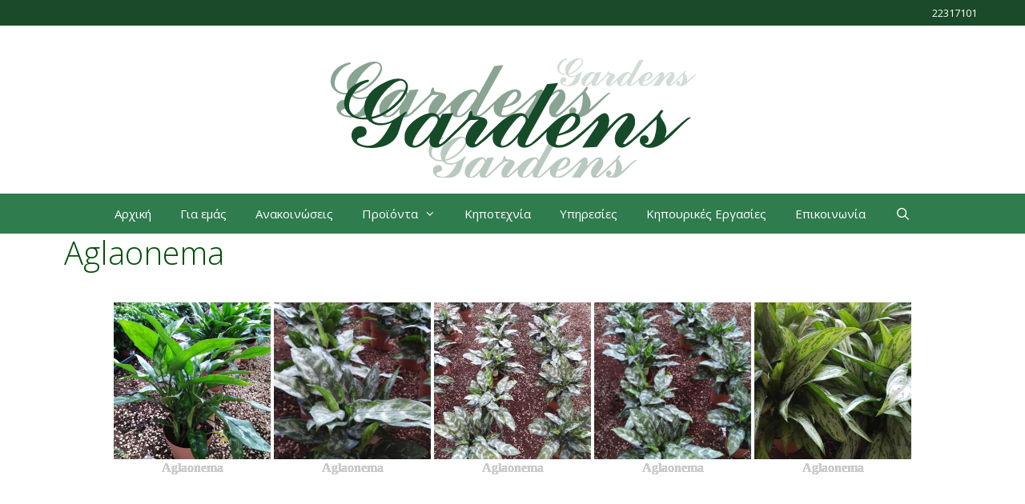

--- FILE ---
content_type: text/html; charset=UTF-8
request_url: https://gardensetc.eu/bwg_gallery/aglaonema-3/
body_size: 16413
content:
<!DOCTYPE html>
<html lang="en-US">
<head>
	<meta charset="UTF-8">
	<meta name='robots' content='index, follow, max-image-preview:large, max-snippet:-1, max-video-preview:-1' />
	<style>img:is([sizes="auto" i], [sizes^="auto," i]) { contain-intrinsic-size: 3000px 1500px }</style>
	<meta name="viewport" content="width=device-width, initial-scale=1">
	<!-- This site is optimized with the Yoast SEO plugin v26.8 - https://yoast.com/product/yoast-seo-wordpress/ -->
	<title>Aglaonema - Gardens</title>
	<link rel="canonical" href="https://gardensetc.eu/bwg_gallery/aglaonema-3/" />
	<meta property="og:locale" content="en_US" />
	<meta property="og:type" content="article" />
	<meta property="og:title" content="Aglaonema - Gardens" />
	<meta property="og:url" content="https://gardensetc.eu/bwg_gallery/aglaonema-3/" />
	<meta property="og:site_name" content="Gardens" />
	<meta name="twitter:card" content="summary_large_image" />
	<script type="application/ld+json" class="yoast-schema-graph">{"@context":"https://schema.org","@graph":[{"@type":"WebPage","@id":"https://gardensetc.eu/bwg_gallery/aglaonema-3/","url":"https://gardensetc.eu/bwg_gallery/aglaonema-3/","name":"Aglaonema - Gardens","isPartOf":{"@id":"https://gardensetc.eu/#website"},"datePublished":"2018-05-21T13:51:42+00:00","breadcrumb":{"@id":"https://gardensetc.eu/bwg_gallery/aglaonema-3/#breadcrumb"},"inLanguage":"en-US","potentialAction":[{"@type":"ReadAction","target":["https://gardensetc.eu/bwg_gallery/aglaonema-3/"]}]},{"@type":"BreadcrumbList","@id":"https://gardensetc.eu/bwg_gallery/aglaonema-3/#breadcrumb","itemListElement":[{"@type":"ListItem","position":1,"name":"Home","item":"https://gardensetc.eu/"},{"@type":"ListItem","position":2,"name":"Aglaonema"}]},{"@type":"WebSite","@id":"https://gardensetc.eu/#website","url":"https://gardensetc.eu/","name":"Gardens","description":"Manglis Garden Center","publisher":{"@id":"https://gardensetc.eu/#organization"},"potentialAction":[{"@type":"SearchAction","target":{"@type":"EntryPoint","urlTemplate":"https://gardensetc.eu/?s={search_term_string}"},"query-input":{"@type":"PropertyValueSpecification","valueRequired":true,"valueName":"search_term_string"}}],"inLanguage":"en-US"},{"@type":"Organization","@id":"https://gardensetc.eu/#organization","name":"Gardens","url":"https://gardensetc.eu/","logo":{"@type":"ImageObject","inLanguage":"en-US","@id":"https://gardensetc.eu/#/schema/logo/image/","url":"https://gardensetc.eu/wp-content/uploads/2018/03/cropped-manglis-gardens-logo.png","contentUrl":"https://gardensetc.eu/wp-content/uploads/2018/03/cropped-manglis-gardens-logo.png","width":457,"height":150,"caption":"Gardens"},"image":{"@id":"https://gardensetc.eu/#/schema/logo/image/"}}]}</script>
	<!-- / Yoast SEO plugin. -->


<link href='https://fonts.gstatic.com' crossorigin rel='preconnect' />
<link href='https://fonts.googleapis.com' crossorigin rel='preconnect' />
<link rel="alternate" type="application/rss+xml" title="Gardens &raquo; Feed" href="https://gardensetc.eu/feed/" />
<link rel="alternate" type="application/rss+xml" title="Gardens &raquo; Comments Feed" href="https://gardensetc.eu/comments/feed/" />
<script>
window._wpemojiSettings = {"baseUrl":"https:\/\/s.w.org\/images\/core\/emoji\/15.0.3\/72x72\/","ext":".png","svgUrl":"https:\/\/s.w.org\/images\/core\/emoji\/15.0.3\/svg\/","svgExt":".svg","source":{"concatemoji":"https:\/\/gardensetc.eu\/wp-includes\/js\/wp-emoji-release.min.js?ver=6.7.4"}};
/*! This file is auto-generated */
!function(i,n){var o,s,e;function c(e){try{var t={supportTests:e,timestamp:(new Date).valueOf()};sessionStorage.setItem(o,JSON.stringify(t))}catch(e){}}function p(e,t,n){e.clearRect(0,0,e.canvas.width,e.canvas.height),e.fillText(t,0,0);var t=new Uint32Array(e.getImageData(0,0,e.canvas.width,e.canvas.height).data),r=(e.clearRect(0,0,e.canvas.width,e.canvas.height),e.fillText(n,0,0),new Uint32Array(e.getImageData(0,0,e.canvas.width,e.canvas.height).data));return t.every(function(e,t){return e===r[t]})}function u(e,t,n){switch(t){case"flag":return n(e,"\ud83c\udff3\ufe0f\u200d\u26a7\ufe0f","\ud83c\udff3\ufe0f\u200b\u26a7\ufe0f")?!1:!n(e,"\ud83c\uddfa\ud83c\uddf3","\ud83c\uddfa\u200b\ud83c\uddf3")&&!n(e,"\ud83c\udff4\udb40\udc67\udb40\udc62\udb40\udc65\udb40\udc6e\udb40\udc67\udb40\udc7f","\ud83c\udff4\u200b\udb40\udc67\u200b\udb40\udc62\u200b\udb40\udc65\u200b\udb40\udc6e\u200b\udb40\udc67\u200b\udb40\udc7f");case"emoji":return!n(e,"\ud83d\udc26\u200d\u2b1b","\ud83d\udc26\u200b\u2b1b")}return!1}function f(e,t,n){var r="undefined"!=typeof WorkerGlobalScope&&self instanceof WorkerGlobalScope?new OffscreenCanvas(300,150):i.createElement("canvas"),a=r.getContext("2d",{willReadFrequently:!0}),o=(a.textBaseline="top",a.font="600 32px Arial",{});return e.forEach(function(e){o[e]=t(a,e,n)}),o}function t(e){var t=i.createElement("script");t.src=e,t.defer=!0,i.head.appendChild(t)}"undefined"!=typeof Promise&&(o="wpEmojiSettingsSupports",s=["flag","emoji"],n.supports={everything:!0,everythingExceptFlag:!0},e=new Promise(function(e){i.addEventListener("DOMContentLoaded",e,{once:!0})}),new Promise(function(t){var n=function(){try{var e=JSON.parse(sessionStorage.getItem(o));if("object"==typeof e&&"number"==typeof e.timestamp&&(new Date).valueOf()<e.timestamp+604800&&"object"==typeof e.supportTests)return e.supportTests}catch(e){}return null}();if(!n){if("undefined"!=typeof Worker&&"undefined"!=typeof OffscreenCanvas&&"undefined"!=typeof URL&&URL.createObjectURL&&"undefined"!=typeof Blob)try{var e="postMessage("+f.toString()+"("+[JSON.stringify(s),u.toString(),p.toString()].join(",")+"));",r=new Blob([e],{type:"text/javascript"}),a=new Worker(URL.createObjectURL(r),{name:"wpTestEmojiSupports"});return void(a.onmessage=function(e){c(n=e.data),a.terminate(),t(n)})}catch(e){}c(n=f(s,u,p))}t(n)}).then(function(e){for(var t in e)n.supports[t]=e[t],n.supports.everything=n.supports.everything&&n.supports[t],"flag"!==t&&(n.supports.everythingExceptFlag=n.supports.everythingExceptFlag&&n.supports[t]);n.supports.everythingExceptFlag=n.supports.everythingExceptFlag&&!n.supports.flag,n.DOMReady=!1,n.readyCallback=function(){n.DOMReady=!0}}).then(function(){return e}).then(function(){var e;n.supports.everything||(n.readyCallback(),(e=n.source||{}).concatemoji?t(e.concatemoji):e.wpemoji&&e.twemoji&&(t(e.twemoji),t(e.wpemoji)))}))}((window,document),window._wpemojiSettings);
</script>
<link rel='stylesheet' id='twb-open-sans-css' href='https://fonts.googleapis.com/css?family=Open+Sans%3A300%2C400%2C500%2C600%2C700%2C800&#038;display=swap&#038;ver=6.7.4' media='all' />
<link rel='stylesheet' id='twbbwg-global-css' href='https://gardensetc.eu/wp-content/plugins/photo-gallery/booster/assets/css/global.css?ver=1.0.0' media='all' />
<link rel='stylesheet' id='generate-fonts-css' href='//fonts.googleapis.com/css?family=Open+Sans:300,300italic,regular,italic,600,600italic,700,700italic,800,800italic' media='all' />
<style id='wp-emoji-styles-inline-css'>

	img.wp-smiley, img.emoji {
		display: inline !important;
		border: none !important;
		box-shadow: none !important;
		height: 1em !important;
		width: 1em !important;
		margin: 0 0.07em !important;
		vertical-align: -0.1em !important;
		background: none !important;
		padding: 0 !important;
	}
</style>
<link rel='stylesheet' id='wp-block-library-css' href='https://gardensetc.eu/wp-includes/css/dist/block-library/style.min.css?ver=6.7.4' media='all' />
<style id='classic-theme-styles-inline-css'>
/*! This file is auto-generated */
.wp-block-button__link{color:#fff;background-color:#32373c;border-radius:9999px;box-shadow:none;text-decoration:none;padding:calc(.667em + 2px) calc(1.333em + 2px);font-size:1.125em}.wp-block-file__button{background:#32373c;color:#fff;text-decoration:none}
</style>
<style id='global-styles-inline-css'>
:root{--wp--preset--aspect-ratio--square: 1;--wp--preset--aspect-ratio--4-3: 4/3;--wp--preset--aspect-ratio--3-4: 3/4;--wp--preset--aspect-ratio--3-2: 3/2;--wp--preset--aspect-ratio--2-3: 2/3;--wp--preset--aspect-ratio--16-9: 16/9;--wp--preset--aspect-ratio--9-16: 9/16;--wp--preset--color--black: #000000;--wp--preset--color--cyan-bluish-gray: #abb8c3;--wp--preset--color--white: #ffffff;--wp--preset--color--pale-pink: #f78da7;--wp--preset--color--vivid-red: #cf2e2e;--wp--preset--color--luminous-vivid-orange: #ff6900;--wp--preset--color--luminous-vivid-amber: #fcb900;--wp--preset--color--light-green-cyan: #7bdcb5;--wp--preset--color--vivid-green-cyan: #00d084;--wp--preset--color--pale-cyan-blue: #8ed1fc;--wp--preset--color--vivid-cyan-blue: #0693e3;--wp--preset--color--vivid-purple: #9b51e0;--wp--preset--color--contrast: var(--contrast);--wp--preset--color--contrast-2: var(--contrast-2);--wp--preset--color--contrast-3: var(--contrast-3);--wp--preset--color--base: var(--base);--wp--preset--color--base-2: var(--base-2);--wp--preset--color--base-3: var(--base-3);--wp--preset--color--accent: var(--accent);--wp--preset--gradient--vivid-cyan-blue-to-vivid-purple: linear-gradient(135deg,rgba(6,147,227,1) 0%,rgb(155,81,224) 100%);--wp--preset--gradient--light-green-cyan-to-vivid-green-cyan: linear-gradient(135deg,rgb(122,220,180) 0%,rgb(0,208,130) 100%);--wp--preset--gradient--luminous-vivid-amber-to-luminous-vivid-orange: linear-gradient(135deg,rgba(252,185,0,1) 0%,rgba(255,105,0,1) 100%);--wp--preset--gradient--luminous-vivid-orange-to-vivid-red: linear-gradient(135deg,rgba(255,105,0,1) 0%,rgb(207,46,46) 100%);--wp--preset--gradient--very-light-gray-to-cyan-bluish-gray: linear-gradient(135deg,rgb(238,238,238) 0%,rgb(169,184,195) 100%);--wp--preset--gradient--cool-to-warm-spectrum: linear-gradient(135deg,rgb(74,234,220) 0%,rgb(151,120,209) 20%,rgb(207,42,186) 40%,rgb(238,44,130) 60%,rgb(251,105,98) 80%,rgb(254,248,76) 100%);--wp--preset--gradient--blush-light-purple: linear-gradient(135deg,rgb(255,206,236) 0%,rgb(152,150,240) 100%);--wp--preset--gradient--blush-bordeaux: linear-gradient(135deg,rgb(254,205,165) 0%,rgb(254,45,45) 50%,rgb(107,0,62) 100%);--wp--preset--gradient--luminous-dusk: linear-gradient(135deg,rgb(255,203,112) 0%,rgb(199,81,192) 50%,rgb(65,88,208) 100%);--wp--preset--gradient--pale-ocean: linear-gradient(135deg,rgb(255,245,203) 0%,rgb(182,227,212) 50%,rgb(51,167,181) 100%);--wp--preset--gradient--electric-grass: linear-gradient(135deg,rgb(202,248,128) 0%,rgb(113,206,126) 100%);--wp--preset--gradient--midnight: linear-gradient(135deg,rgb(2,3,129) 0%,rgb(40,116,252) 100%);--wp--preset--font-size--small: 13px;--wp--preset--font-size--medium: 20px;--wp--preset--font-size--large: 36px;--wp--preset--font-size--x-large: 42px;--wp--preset--spacing--20: 0.44rem;--wp--preset--spacing--30: 0.67rem;--wp--preset--spacing--40: 1rem;--wp--preset--spacing--50: 1.5rem;--wp--preset--spacing--60: 2.25rem;--wp--preset--spacing--70: 3.38rem;--wp--preset--spacing--80: 5.06rem;--wp--preset--shadow--natural: 6px 6px 9px rgba(0, 0, 0, 0.2);--wp--preset--shadow--deep: 12px 12px 50px rgba(0, 0, 0, 0.4);--wp--preset--shadow--sharp: 6px 6px 0px rgba(0, 0, 0, 0.2);--wp--preset--shadow--outlined: 6px 6px 0px -3px rgba(255, 255, 255, 1), 6px 6px rgba(0, 0, 0, 1);--wp--preset--shadow--crisp: 6px 6px 0px rgba(0, 0, 0, 1);}:where(.is-layout-flex){gap: 0.5em;}:where(.is-layout-grid){gap: 0.5em;}body .is-layout-flex{display: flex;}.is-layout-flex{flex-wrap: wrap;align-items: center;}.is-layout-flex > :is(*, div){margin: 0;}body .is-layout-grid{display: grid;}.is-layout-grid > :is(*, div){margin: 0;}:where(.wp-block-columns.is-layout-flex){gap: 2em;}:where(.wp-block-columns.is-layout-grid){gap: 2em;}:where(.wp-block-post-template.is-layout-flex){gap: 1.25em;}:where(.wp-block-post-template.is-layout-grid){gap: 1.25em;}.has-black-color{color: var(--wp--preset--color--black) !important;}.has-cyan-bluish-gray-color{color: var(--wp--preset--color--cyan-bluish-gray) !important;}.has-white-color{color: var(--wp--preset--color--white) !important;}.has-pale-pink-color{color: var(--wp--preset--color--pale-pink) !important;}.has-vivid-red-color{color: var(--wp--preset--color--vivid-red) !important;}.has-luminous-vivid-orange-color{color: var(--wp--preset--color--luminous-vivid-orange) !important;}.has-luminous-vivid-amber-color{color: var(--wp--preset--color--luminous-vivid-amber) !important;}.has-light-green-cyan-color{color: var(--wp--preset--color--light-green-cyan) !important;}.has-vivid-green-cyan-color{color: var(--wp--preset--color--vivid-green-cyan) !important;}.has-pale-cyan-blue-color{color: var(--wp--preset--color--pale-cyan-blue) !important;}.has-vivid-cyan-blue-color{color: var(--wp--preset--color--vivid-cyan-blue) !important;}.has-vivid-purple-color{color: var(--wp--preset--color--vivid-purple) !important;}.has-black-background-color{background-color: var(--wp--preset--color--black) !important;}.has-cyan-bluish-gray-background-color{background-color: var(--wp--preset--color--cyan-bluish-gray) !important;}.has-white-background-color{background-color: var(--wp--preset--color--white) !important;}.has-pale-pink-background-color{background-color: var(--wp--preset--color--pale-pink) !important;}.has-vivid-red-background-color{background-color: var(--wp--preset--color--vivid-red) !important;}.has-luminous-vivid-orange-background-color{background-color: var(--wp--preset--color--luminous-vivid-orange) !important;}.has-luminous-vivid-amber-background-color{background-color: var(--wp--preset--color--luminous-vivid-amber) !important;}.has-light-green-cyan-background-color{background-color: var(--wp--preset--color--light-green-cyan) !important;}.has-vivid-green-cyan-background-color{background-color: var(--wp--preset--color--vivid-green-cyan) !important;}.has-pale-cyan-blue-background-color{background-color: var(--wp--preset--color--pale-cyan-blue) !important;}.has-vivid-cyan-blue-background-color{background-color: var(--wp--preset--color--vivid-cyan-blue) !important;}.has-vivid-purple-background-color{background-color: var(--wp--preset--color--vivid-purple) !important;}.has-black-border-color{border-color: var(--wp--preset--color--black) !important;}.has-cyan-bluish-gray-border-color{border-color: var(--wp--preset--color--cyan-bluish-gray) !important;}.has-white-border-color{border-color: var(--wp--preset--color--white) !important;}.has-pale-pink-border-color{border-color: var(--wp--preset--color--pale-pink) !important;}.has-vivid-red-border-color{border-color: var(--wp--preset--color--vivid-red) !important;}.has-luminous-vivid-orange-border-color{border-color: var(--wp--preset--color--luminous-vivid-orange) !important;}.has-luminous-vivid-amber-border-color{border-color: var(--wp--preset--color--luminous-vivid-amber) !important;}.has-light-green-cyan-border-color{border-color: var(--wp--preset--color--light-green-cyan) !important;}.has-vivid-green-cyan-border-color{border-color: var(--wp--preset--color--vivid-green-cyan) !important;}.has-pale-cyan-blue-border-color{border-color: var(--wp--preset--color--pale-cyan-blue) !important;}.has-vivid-cyan-blue-border-color{border-color: var(--wp--preset--color--vivid-cyan-blue) !important;}.has-vivid-purple-border-color{border-color: var(--wp--preset--color--vivid-purple) !important;}.has-vivid-cyan-blue-to-vivid-purple-gradient-background{background: var(--wp--preset--gradient--vivid-cyan-blue-to-vivid-purple) !important;}.has-light-green-cyan-to-vivid-green-cyan-gradient-background{background: var(--wp--preset--gradient--light-green-cyan-to-vivid-green-cyan) !important;}.has-luminous-vivid-amber-to-luminous-vivid-orange-gradient-background{background: var(--wp--preset--gradient--luminous-vivid-amber-to-luminous-vivid-orange) !important;}.has-luminous-vivid-orange-to-vivid-red-gradient-background{background: var(--wp--preset--gradient--luminous-vivid-orange-to-vivid-red) !important;}.has-very-light-gray-to-cyan-bluish-gray-gradient-background{background: var(--wp--preset--gradient--very-light-gray-to-cyan-bluish-gray) !important;}.has-cool-to-warm-spectrum-gradient-background{background: var(--wp--preset--gradient--cool-to-warm-spectrum) !important;}.has-blush-light-purple-gradient-background{background: var(--wp--preset--gradient--blush-light-purple) !important;}.has-blush-bordeaux-gradient-background{background: var(--wp--preset--gradient--blush-bordeaux) !important;}.has-luminous-dusk-gradient-background{background: var(--wp--preset--gradient--luminous-dusk) !important;}.has-pale-ocean-gradient-background{background: var(--wp--preset--gradient--pale-ocean) !important;}.has-electric-grass-gradient-background{background: var(--wp--preset--gradient--electric-grass) !important;}.has-midnight-gradient-background{background: var(--wp--preset--gradient--midnight) !important;}.has-small-font-size{font-size: var(--wp--preset--font-size--small) !important;}.has-medium-font-size{font-size: var(--wp--preset--font-size--medium) !important;}.has-large-font-size{font-size: var(--wp--preset--font-size--large) !important;}.has-x-large-font-size{font-size: var(--wp--preset--font-size--x-large) !important;}
:where(.wp-block-post-template.is-layout-flex){gap: 1.25em;}:where(.wp-block-post-template.is-layout-grid){gap: 1.25em;}
:where(.wp-block-columns.is-layout-flex){gap: 2em;}:where(.wp-block-columns.is-layout-grid){gap: 2em;}
:root :where(.wp-block-pullquote){font-size: 1.5em;line-height: 1.6;}
</style>
<link rel='stylesheet' id='bwg_fonts-css' href='https://gardensetc.eu/wp-content/plugins/photo-gallery/css/bwg-fonts/fonts.css?ver=0.0.1' media='all' />
<link rel='stylesheet' id='sumoselect-css' href='https://gardensetc.eu/wp-content/plugins/photo-gallery/css/sumoselect.min.css?ver=3.4.6' media='all' />
<link rel='stylesheet' id='mCustomScrollbar-css' href='https://gardensetc.eu/wp-content/plugins/photo-gallery/css/jquery.mCustomScrollbar.min.css?ver=3.1.5' media='all' />
<link rel='stylesheet' id='bwg_frontend-css' href='https://gardensetc.eu/wp-content/plugins/photo-gallery/css/styles.min.css?ver=1.8.35' media='all' />
<link rel='stylesheet' id='generate-style-grid-css' href='https://gardensetc.eu/wp-content/themes/generatepress/assets/css/unsemantic-grid.min.css?ver=3.6.1' media='all' />
<link rel='stylesheet' id='generate-style-css' href='https://gardensetc.eu/wp-content/themes/generatepress/assets/css/style.min.css?ver=3.6.1' media='all' />
<style id='generate-style-inline-css'>
body{background-color:#ffffff;color:#005109;}a{color:#00aa02;}a:visited{color:#00aa02;}a:hover, a:focus, a:active{color:#005109;}body .grid-container{max-width:1200px;}.wp-block-group__inner-container{max-width:1200px;margin-left:auto;margin-right:auto;}.navigation-search{position:absolute;left:-99999px;pointer-events:none;visibility:hidden;z-index:20;width:100%;top:0;transition:opacity 100ms ease-in-out;opacity:0;}.navigation-search.nav-search-active{left:0;right:0;pointer-events:auto;visibility:visible;opacity:1;}.navigation-search input[type="search"]{outline:0;border:0;vertical-align:bottom;line-height:1;opacity:0.9;width:100%;z-index:20;border-radius:0;-webkit-appearance:none;height:60px;}.navigation-search input::-ms-clear{display:none;width:0;height:0;}.navigation-search input::-ms-reveal{display:none;width:0;height:0;}.navigation-search input::-webkit-search-decoration, .navigation-search input::-webkit-search-cancel-button, .navigation-search input::-webkit-search-results-button, .navigation-search input::-webkit-search-results-decoration{display:none;}.main-navigation li.search-item{z-index:21;}li.search-item.active{transition:opacity 100ms ease-in-out;}.nav-left-sidebar .main-navigation li.search-item.active,.nav-right-sidebar .main-navigation li.search-item.active{width:auto;display:inline-block;float:right;}.gen-sidebar-nav .navigation-search{top:auto;bottom:0;}.dropdown-click .main-navigation ul ul{display:none;visibility:hidden;}.dropdown-click .main-navigation ul ul ul.toggled-on{left:0;top:auto;position:relative;box-shadow:none;border-bottom:1px solid rgba(0,0,0,0.05);}.dropdown-click .main-navigation ul ul li:last-child > ul.toggled-on{border-bottom:0;}.dropdown-click .main-navigation ul.toggled-on, .dropdown-click .main-navigation ul li.sfHover > ul.toggled-on{display:block;left:auto;right:auto;opacity:1;visibility:visible;pointer-events:auto;height:auto;overflow:visible;float:none;}.dropdown-click .main-navigation.sub-menu-left .sub-menu.toggled-on, .dropdown-click .main-navigation.sub-menu-left ul li.sfHover > ul.toggled-on{right:0;}.dropdown-click nav ul ul ul{background-color:transparent;}.dropdown-click .widget-area .main-navigation ul ul{top:auto;position:absolute;float:none;width:100%;left:-99999px;}.dropdown-click .widget-area .main-navigation ul ul.toggled-on{position:relative;left:0;right:0;}.dropdown-click .widget-area.sidebar .main-navigation ul li.sfHover ul, .dropdown-click .widget-area.sidebar .main-navigation ul li:hover ul{right:0;left:0;}.dropdown-click .sfHover > a > .dropdown-menu-toggle > .gp-icon svg{transform:rotate(180deg);}.menu-item-has-children  .dropdown-menu-toggle[role="presentation"]{pointer-events:none;}:root{--contrast:#222222;--contrast-2:#575760;--contrast-3:#b2b2be;--base:#f0f0f0;--base-2:#f7f8f9;--base-3:#ffffff;--accent:#1e73be;}:root .has-contrast-color{color:var(--contrast);}:root .has-contrast-background-color{background-color:var(--contrast);}:root .has-contrast-2-color{color:var(--contrast-2);}:root .has-contrast-2-background-color{background-color:var(--contrast-2);}:root .has-contrast-3-color{color:var(--contrast-3);}:root .has-contrast-3-background-color{background-color:var(--contrast-3);}:root .has-base-color{color:var(--base);}:root .has-base-background-color{background-color:var(--base);}:root .has-base-2-color{color:var(--base-2);}:root .has-base-2-background-color{background-color:var(--base-2);}:root .has-base-3-color{color:var(--base-3);}:root .has-base-3-background-color{background-color:var(--base-3);}:root .has-accent-color{color:var(--accent);}:root .has-accent-background-color{background-color:var(--accent);}body, button, input, select, textarea{font-family:"Open Sans", sans-serif;}body{line-height:1.5;}.entry-content > [class*="wp-block-"]:not(:last-child):not(.wp-block-heading){margin-bottom:1.5em;}.main-title{font-size:45px;}.main-navigation .main-nav ul ul li a{font-size:14px;}.sidebar .widget, .footer-widgets .widget{font-size:17px;}h1{font-weight:300;font-size:40px;}h2{font-weight:300;font-size:30px;}h3{font-size:20px;}h4{font-size:inherit;}h5{font-size:inherit;}@media (max-width:768px){.main-title{font-size:30px;}h1{font-size:30px;}h2{font-size:25px;}}.top-bar{background-color:#636363;color:#ffffff;}.top-bar a{color:#ffffff;}.top-bar a:hover{color:#303030;}.site-header{background-color:#ffffff;color:#3a3a3a;}.site-header a{color:#3a3a3a;}.main-title a,.main-title a:hover{color:#222222;}.site-description{color:#757575;}.main-navigation,.main-navigation ul ul{background-color:#2f7c4e;}.main-navigation .main-nav ul li a, .main-navigation .menu-toggle, .main-navigation .menu-bar-items{color:#ffffff;}.main-navigation .main-nav ul li:not([class*="current-menu-"]):hover > a, .main-navigation .main-nav ul li:not([class*="current-menu-"]):focus > a, .main-navigation .main-nav ul li.sfHover:not([class*="current-menu-"]) > a, .main-navigation .menu-bar-item:hover > a, .main-navigation .menu-bar-item.sfHover > a{color:#ffffff;background-color:#3b9361;}button.menu-toggle:hover,button.menu-toggle:focus,.main-navigation .mobile-bar-items a,.main-navigation .mobile-bar-items a:hover,.main-navigation .mobile-bar-items a:focus{color:#ffffff;}.main-navigation .main-nav ul li[class*="current-menu-"] > a{color:#ffffff;background-color:#3b9361;}.navigation-search input[type="search"],.navigation-search input[type="search"]:active, .navigation-search input[type="search"]:focus, .main-navigation .main-nav ul li.search-item.active > a, .main-navigation .menu-bar-items .search-item.active > a{color:#ffffff;background-color:#3b9361;}.main-navigation ul ul{background-color:#2f7c4e;}.main-navigation .main-nav ul ul li a{color:#ffffff;}.main-navigation .main-nav ul ul li:not([class*="current-menu-"]):hover > a,.main-navigation .main-nav ul ul li:not([class*="current-menu-"]):focus > a, .main-navigation .main-nav ul ul li.sfHover:not([class*="current-menu-"]) > a{color:#ffffff;background-color:#3b9361;}.main-navigation .main-nav ul ul li[class*="current-menu-"] > a{color:#ffffff;background-color:#3b9361;}.separate-containers .inside-article, .separate-containers .comments-area, .separate-containers .page-header, .one-container .container, .separate-containers .paging-navigation, .inside-page-header{background-color:rgba(255,255,255,0.44);}.entry-meta{color:#888888;}.entry-meta a{color:#1e73be;}.entry-meta a:hover{color:#1e73be;}.sidebar .widget{background-color:#ffffff;}.sidebar .widget .widget-title{color:#000000;}.footer-widgets{background-color:#92c18d;}.footer-widgets .widget-title{color:#000000;}.site-info{color:#ffffff;background-color:#435949;}.site-info a{color:#ffffff;}.site-info a:hover{color:#ffffff;}.footer-bar .widget_nav_menu .current-menu-item a{color:#ffffff;}input[type="text"],input[type="email"],input[type="url"],input[type="password"],input[type="search"],input[type="tel"],input[type="number"],textarea,select{color:#666666;background-color:#fafafa;border-color:#cccccc;}input[type="text"]:focus,input[type="email"]:focus,input[type="url"]:focus,input[type="password"]:focus,input[type="search"]:focus,input[type="tel"]:focus,input[type="number"]:focus,textarea:focus,select:focus{color:#666666;background-color:#ffffff;border-color:#bfbfbf;}button,html input[type="button"],input[type="reset"],input[type="submit"],a.button,a.wp-block-button__link:not(.has-background){color:#ffffff;background-color:#2f7c4e;}button:hover,html input[type="button"]:hover,input[type="reset"]:hover,input[type="submit"]:hover,a.button:hover,button:focus,html input[type="button"]:focus,input[type="reset"]:focus,input[type="submit"]:focus,a.button:focus,a.wp-block-button__link:not(.has-background):active,a.wp-block-button__link:not(.has-background):focus,a.wp-block-button__link:not(.has-background):hover{color:#ffffff;background-color:#3b9361;}a.generate-back-to-top{background-color:rgba( 0,0,0,0.4 );color:#ffffff;}a.generate-back-to-top:hover,a.generate-back-to-top:focus{background-color:rgba( 0,0,0,0.6 );color:#ffffff;}:root{--gp-search-modal-bg-color:var(--base-3);--gp-search-modal-text-color:var(--contrast);--gp-search-modal-overlay-bg-color:rgba(0,0,0,0.2);}@media (max-width: 768px){.main-navigation .menu-bar-item:hover > a, .main-navigation .menu-bar-item.sfHover > a{background:none;color:#ffffff;}}.inside-top-bar{padding:10px;}.inside-header{padding:40px 40px 20px 40px;}.separate-containers .inside-article, .separate-containers .comments-area, .separate-containers .page-header, .separate-containers .paging-navigation, .one-container .site-content, .inside-page-header{padding:0px 40px 40px 40px;}.site-main .wp-block-group__inner-container{padding:0px 40px 40px 40px;}.entry-content .alignwide, body:not(.no-sidebar) .entry-content .alignfull{margin-left:-40px;width:calc(100% + 80px);max-width:calc(100% + 80px);}.separate-containers .widget, .separate-containers .site-main > *, .separate-containers .page-header, .widget-area .main-navigation{margin-bottom:10px;}.separate-containers .site-main{margin:10px;}.both-right.separate-containers .inside-left-sidebar{margin-right:5px;}.both-right.separate-containers .inside-right-sidebar{margin-left:5px;}.both-left.separate-containers .inside-left-sidebar{margin-right:5px;}.both-left.separate-containers .inside-right-sidebar{margin-left:5px;}.separate-containers .page-header-image, .separate-containers .page-header-contained, .separate-containers .page-header-image-single, .separate-containers .page-header-content-single{margin-top:10px;}.separate-containers .inside-right-sidebar, .separate-containers .inside-left-sidebar{margin-top:10px;margin-bottom:10px;}.main-navigation .main-nav ul li a,.menu-toggle,.main-navigation .mobile-bar-items a{padding-left:18px;padding-right:18px;line-height:50px;}.main-navigation .main-nav ul ul li a{padding:17px 18px 17px 18px;}.navigation-search input[type="search"]{height:50px;}.rtl .menu-item-has-children .dropdown-menu-toggle{padding-left:18px;}.menu-item-has-children .dropdown-menu-toggle{padding-right:18px;}.menu-item-has-children ul .dropdown-menu-toggle{padding-top:17px;padding-bottom:17px;margin-top:-17px;}.rtl .main-navigation .main-nav ul li.menu-item-has-children > a{padding-right:18px;}.site-info{padding:20px;}@media (max-width:768px){.separate-containers .inside-article, .separate-containers .comments-area, .separate-containers .page-header, .separate-containers .paging-navigation, .one-container .site-content, .inside-page-header{padding:0px 30px 30px 30px;}.site-main .wp-block-group__inner-container{padding:0px 30px 30px 30px;}.site-info{padding-right:10px;padding-left:10px;}.entry-content .alignwide, body:not(.no-sidebar) .entry-content .alignfull{margin-left:-30px;width:calc(100% + 60px);max-width:calc(100% + 60px);}}/* End cached CSS */@media (max-width: 768px){.main-navigation .menu-toggle,.main-navigation .mobile-bar-items,.sidebar-nav-mobile:not(#sticky-placeholder){display:block;}.main-navigation ul,.gen-sidebar-nav{display:none;}[class*="nav-float-"] .site-header .inside-header > *{float:none;clear:both;}}
body{background-repeat:no-repeat;background-size:100% auto;background-attachment:local;background-position:50%50%;}.site-header{background-repeat:no-repeat;background-attachment:inherit;}.separate-containers .inside-article,.separate-containers .comments-area,.separate-containers .page-header,.one-container .container,.separate-containers .paging-navigation,.separate-containers .inside-page-header{background-repeat:no-repeat;background-attachment:local;background-position:right bottom;}.footer-widgets{background-image:url('https://www.gardensetc.eu/wp-content/uploads/2017/11/hibiscus-flower-tile25.jpg');background-repeat:repeat-x;background-attachment:inherit;background-position:Bottom;}
@media (max-width: 768px){.main-navigation .main-nav ul li a,.main-navigation .menu-toggle,.main-navigation .mobile-bar-items a,.main-navigation .menu-bar-item > a{line-height:50px;}.main-navigation .site-logo.navigation-logo img, .mobile-header-navigation .site-logo.mobile-header-logo img, .navigation-search input[type="search"]{height:50px;}}
</style>
<link rel='stylesheet' id='generate-mobile-style-css' href='https://gardensetc.eu/wp-content/themes/generatepress/assets/css/mobile.min.css?ver=3.6.1' media='all' />
<link rel='stylesheet' id='generate-font-icons-css' href='https://gardensetc.eu/wp-content/themes/generatepress/assets/css/components/font-icons.min.css?ver=3.6.1' media='all' />
<link rel='stylesheet' id='generate-child-css' href='https://gardensetc.eu/wp-content/themes/generatepress_child/style.css?ver=1711639251' media='all' />
<link rel='stylesheet' id='generate-secondary-nav-css' href='https://gardensetc.eu/wp-content/plugins/gp-premium/secondary-nav/functions/css/style.min.css?ver=2.5.1' media='all' />
<style id='generate-secondary-nav-inline-css'>
.secondary-navigation{background-color:#1b4a2a;}.secondary-navigation .main-nav ul li a,.secondary-navigation .menu-toggle,.secondary-menu-bar-items .menu-bar-item > a{color:#ffffff;line-height:32px;}.secondary-navigation .secondary-menu-bar-items{color:#ffffff;}button.secondary-menu-toggle:hover,button.secondary-menu-toggle:focus{color:#ffffff;}.widget-area .secondary-navigation{margin-bottom:10px;}.secondary-navigation ul ul{background-color:#303030;top:auto;}.secondary-navigation .main-nav ul ul li a{color:#ffffff;}.secondary-navigation .main-nav ul li:not([class*="current-menu-"]):hover > a, .secondary-navigation .main-nav ul li:not([class*="current-menu-"]):focus > a, .secondary-navigation .main-nav ul li.sfHover:not([class*="current-menu-"]) > a, .secondary-menu-bar-items .menu-bar-item:hover > a{color:#ffffff;background-color:#435949;}.secondary-navigation .main-nav ul ul li:not([class*="current-menu-"]):hover > a,.secondary-navigation .main-nav ul ul li:not([class*="current-menu-"]):focus > a,.secondary-navigation .main-nav ul ul li.sfHover:not([class*="current-menu-"]) > a{color:#ffffff;background-color:#474747;}.secondary-navigation .main-nav ul li[class*="current-menu-"] > a{color:#ffffff;background-color:#ffffff;}.secondary-navigation .main-nav ul ul li[class*="current-menu-"] > a{color:#ffffff;background-color:#474747;}@media (max-width: 768px) {.secondary-menu-bar-items .menu-bar-item:hover > a{background: none;color: #ffffff;}}
</style>
<link rel='stylesheet' id='generate-secondary-nav-mobile-css' href='https://gardensetc.eu/wp-content/plugins/gp-premium/secondary-nav/functions/css/style-mobile.min.css?ver=2.5.1' media='all' />
<script src="https://gardensetc.eu/wp-includes/js/jquery/jquery.min.js?ver=3.7.1" id="jquery-core-js"></script>
<script src="https://gardensetc.eu/wp-includes/js/jquery/jquery-migrate.min.js?ver=3.4.1" id="jquery-migrate-js"></script>
<script src="https://gardensetc.eu/wp-content/plugins/photo-gallery/booster/assets/js/circle-progress.js?ver=1.2.2" id="twbbwg-circle-js"></script>
<script id="twbbwg-global-js-extra">
var twb = {"nonce":"588d3ccf0c","ajax_url":"https:\/\/gardensetc.eu\/wp-admin\/admin-ajax.php","plugin_url":"https:\/\/gardensetc.eu\/wp-content\/plugins\/photo-gallery\/booster","href":"https:\/\/gardensetc.eu\/wp-admin\/admin.php?page=twbbwg_photo-gallery"};
var twb = {"nonce":"588d3ccf0c","ajax_url":"https:\/\/gardensetc.eu\/wp-admin\/admin-ajax.php","plugin_url":"https:\/\/gardensetc.eu\/wp-content\/plugins\/photo-gallery\/booster","href":"https:\/\/gardensetc.eu\/wp-admin\/admin.php?page=twbbwg_photo-gallery"};
</script>
<script src="https://gardensetc.eu/wp-content/plugins/photo-gallery/booster/assets/js/global.js?ver=1.0.0" id="twbbwg-global-js"></script>
<script src="https://gardensetc.eu/wp-content/plugins/photo-gallery/js/jquery.sumoselect.min.js?ver=3.4.6" id="sumoselect-js"></script>
<script src="https://gardensetc.eu/wp-content/plugins/photo-gallery/js/tocca.min.js?ver=2.0.9" id="bwg_mobile-js"></script>
<script src="https://gardensetc.eu/wp-content/plugins/photo-gallery/js/jquery.mCustomScrollbar.concat.min.js?ver=3.1.5" id="mCustomScrollbar-js"></script>
<script src="https://gardensetc.eu/wp-content/plugins/photo-gallery/js/jquery.fullscreen.min.js?ver=0.6.0" id="jquery-fullscreen-js"></script>
<script id="bwg_frontend-js-extra">
var bwg_objectsL10n = {"bwg_field_required":"field is required.","bwg_mail_validation":"This is not a valid email address.","bwg_search_result":"There are no images matching your search.","bwg_select_tag":"Select Tag","bwg_order_by":"Order By","bwg_search":"Search","bwg_show_ecommerce":"Show Ecommerce","bwg_hide_ecommerce":"Hide Ecommerce","bwg_show_comments":"Show Comments","bwg_hide_comments":"Hide Comments","bwg_restore":"Restore","bwg_maximize":"Maximize","bwg_fullscreen":"Fullscreen","bwg_exit_fullscreen":"Exit Fullscreen","bwg_search_tag":"SEARCH...","bwg_tag_no_match":"No tags found","bwg_all_tags_selected":"All tags selected","bwg_tags_selected":"tags selected","play":"Play","pause":"Pause","is_pro":"","bwg_play":"Play","bwg_pause":"Pause","bwg_hide_info":"Hide info","bwg_show_info":"Show info","bwg_hide_rating":"Hide rating","bwg_show_rating":"Show rating","ok":"Ok","cancel":"Cancel","select_all":"Select all","lazy_load":"0","lazy_loader":"https:\/\/gardensetc.eu\/wp-content\/plugins\/photo-gallery\/images\/ajax_loader.png","front_ajax":"0","bwg_tag_see_all":"see all tags","bwg_tag_see_less":"see less tags"};
</script>
<script src="https://gardensetc.eu/wp-content/plugins/photo-gallery/js/scripts.min.js?ver=1.8.35" id="bwg_frontend-js"></script>
<script src="https://gardensetc.eu/wp-content/plugins/revslider/public/assets/js/rbtools.min.js?ver=6.6.20" async id="tp-tools-js"></script>
<script src="https://gardensetc.eu/wp-content/plugins/revslider/public/assets/js/rs6.min.js?ver=6.6.20" async id="revmin-js"></script>
<script></script><meta name="robots" content="noindex,nofollow" />
<link rel="https://api.w.org/" href="https://gardensetc.eu/wp-json/" /><link rel="EditURI" type="application/rsd+xml" title="RSD" href="https://gardensetc.eu/xmlrpc.php?rsd" />
<link rel='shortlink' href='https://gardensetc.eu/?p=1642' />
<link rel="alternate" title="oEmbed (JSON)" type="application/json+oembed" href="https://gardensetc.eu/wp-json/oembed/1.0/embed?url=https%3A%2F%2Fgardensetc.eu%2Fbwg_gallery%2Faglaonema-3%2F" />
<link rel="alternate" title="oEmbed (XML)" type="text/xml+oembed" href="https://gardensetc.eu/wp-json/oembed/1.0/embed?url=https%3A%2F%2Fgardensetc.eu%2Fbwg_gallery%2Faglaonema-3%2F&#038;format=xml" />
<!-- Google Tag Manager -->
<script>(function(w,d,s,l,i){w[l]=w[l]||[];w[l].push({'gtm.start':
new Date().getTime(),event:'gtm.js'});var f=d.getElementsByTagName(s)[0],
j=d.createElement(s),dl=l!='dataLayer'?'&l='+l:'';j.async=true;j.src=
'https://www.googletagmanager.com/gtm.js?id='+i+dl;f.parentNode.insertBefore(j,f);
})(window,document,'script','dataLayer','GTM-TQ2942D');</script>
<!-- End Google Tag Manager -->

<div id="fb-root"></div>
<script>(function(d, s, id) {
  var js, fjs = d.getElementsByTagName(s)[0];
  if (d.getElementById(id)) return;
  js = d.createElement(s); js.id = id;
  js.src = 'https://connect.facebook.net/en_US/sdk.js#xfbml=1&version=v2.11&appId=224839057559279';
  fjs.parentNode.insertBefore(js, fjs);
}(document, 'script', 'facebook-jssdk'));</script><style>.recentcomments a{display:inline !important;padding:0 !important;margin:0 !important;}</style><meta name="generator" content="Powered by WPBakery Page Builder - drag and drop page builder for WordPress."/>
<meta name="generator" content="Powered by Slider Revolution 6.6.20 - responsive, Mobile-Friendly Slider Plugin for WordPress with comfortable drag and drop interface." />
<link rel="icon" href="https://gardensetc.eu/wp-content/uploads/2017/11/letter-G.png" sizes="32x32" />
<link rel="icon" href="https://gardensetc.eu/wp-content/uploads/2017/11/letter-G.png" sizes="192x192" />
<link rel="apple-touch-icon" href="https://gardensetc.eu/wp-content/uploads/2017/11/letter-G.png" />
<meta name="msapplication-TileImage" content="https://gardensetc.eu/wp-content/uploads/2017/11/letter-G.png" />
<script>function setREVStartSize(e){
			//window.requestAnimationFrame(function() {
				window.RSIW = window.RSIW===undefined ? window.innerWidth : window.RSIW;
				window.RSIH = window.RSIH===undefined ? window.innerHeight : window.RSIH;
				try {
					var pw = document.getElementById(e.c).parentNode.offsetWidth,
						newh;
					pw = pw===0 || isNaN(pw) || (e.l=="fullwidth" || e.layout=="fullwidth") ? window.RSIW : pw;
					e.tabw = e.tabw===undefined ? 0 : parseInt(e.tabw);
					e.thumbw = e.thumbw===undefined ? 0 : parseInt(e.thumbw);
					e.tabh = e.tabh===undefined ? 0 : parseInt(e.tabh);
					e.thumbh = e.thumbh===undefined ? 0 : parseInt(e.thumbh);
					e.tabhide = e.tabhide===undefined ? 0 : parseInt(e.tabhide);
					e.thumbhide = e.thumbhide===undefined ? 0 : parseInt(e.thumbhide);
					e.mh = e.mh===undefined || e.mh=="" || e.mh==="auto" ? 0 : parseInt(e.mh,0);
					if(e.layout==="fullscreen" || e.l==="fullscreen")
						newh = Math.max(e.mh,window.RSIH);
					else{
						e.gw = Array.isArray(e.gw) ? e.gw : [e.gw];
						for (var i in e.rl) if (e.gw[i]===undefined || e.gw[i]===0) e.gw[i] = e.gw[i-1];
						e.gh = e.el===undefined || e.el==="" || (Array.isArray(e.el) && e.el.length==0)? e.gh : e.el;
						e.gh = Array.isArray(e.gh) ? e.gh : [e.gh];
						for (var i in e.rl) if (e.gh[i]===undefined || e.gh[i]===0) e.gh[i] = e.gh[i-1];
											
						var nl = new Array(e.rl.length),
							ix = 0,
							sl;
						e.tabw = e.tabhide>=pw ? 0 : e.tabw;
						e.thumbw = e.thumbhide>=pw ? 0 : e.thumbw;
						e.tabh = e.tabhide>=pw ? 0 : e.tabh;
						e.thumbh = e.thumbhide>=pw ? 0 : e.thumbh;
						for (var i in e.rl) nl[i] = e.rl[i]<window.RSIW ? 0 : e.rl[i];
						sl = nl[0];
						for (var i in nl) if (sl>nl[i] && nl[i]>0) { sl = nl[i]; ix=i;}
						var m = pw>(e.gw[ix]+e.tabw+e.thumbw) ? 1 : (pw-(e.tabw+e.thumbw)) / (e.gw[ix]);
						newh =  (e.gh[ix] * m) + (e.tabh + e.thumbh);
					}
					var el = document.getElementById(e.c);
					if (el!==null && el) el.style.height = newh+"px";
					el = document.getElementById(e.c+"_wrapper");
					if (el!==null && el) {
						el.style.height = newh+"px";
						el.style.display = "block";
					}
				} catch(e){
					console.log("Failure at Presize of Slider:" + e)
				}
			//});
		  };</script>
		<style id="wp-custom-css">
			/*Remove bullets */

li {
  list-style: none;
}

.widget_tag_cloud h2.widgettitle { display: none; }

/* Remove Author Name */

.entry-meta .byline, .entry-meta .cat-links { display: none; }
.entry-meta .posted-on { display: none; }

/*End remove bullets */

.main-navigation ul ul {
	width:300px;
}
		</style>
		<noscript><style> .wpb_animate_when_almost_visible { opacity: 1; }</style></noscript></head>

<body data-rsssl=1 class="bwg_gallery-template-default single single-bwg_gallery postid-1642 wp-custom-logo wp-embed-responsive post-image-above-header post-image-aligned-center secondary-nav-above-header secondary-nav-aligned-right sticky-menu-fade no-sidebar nav-below-header one-container fluid-header active-footer-widgets-2 nav-search-enabled nav-aligned-center header-aligned-center dropdown-click dropdown-click-menu-item wpb-js-composer js-comp-ver-8.3.1 vc_responsive" itemtype="https://schema.org/Blog" itemscope>
	<a class="screen-reader-text skip-link" href="#content" title="Skip to content">Skip to content</a><!-- Google Tag Manager (noscript) -->
<noscript><iframe src="https://www.googletagmanager.com/ns.html?id=GTM-TQ2942D"
height="0" width="0" style="display:none;visibility:hidden"></iframe></noscript>
<!-- End Google Tag Manager (noscript) -->			<nav id="secondary-navigation" aria-label="Secondary" class="secondary-navigation" itemtype="https://schema.org/SiteNavigationElement" itemscope>
				<div class="inside-navigation grid-container grid-parent">
										<button class="menu-toggle secondary-menu-toggle">
						<span class="mobile-menu">Επικοινωνία - Contact</span>					</button>
					<div class="main-nav"><ul id="menu-contact" class=" secondary-menu sf-menu"><li id="menu-item-131" class="menu-item menu-item-type-custom menu-item-object-custom menu-item-131"><a href="https://www.facebook.com/GardensManglis/"><i class="fa fa-facebook" aria-hidden="true"></i></a></li>
<li id="menu-item-28" class="menu-item menu-item-type-custom menu-item-object-custom menu-item-28"><a href="tel:+35722317101"><i class="fa fa-phone " aria-hidden="true"></i> 22317101</a></li>
</ul></div>				</div><!-- .inside-navigation -->
			</nav><!-- #secondary-navigation -->
					<header class="site-header" id="masthead" aria-label="Site"  itemtype="https://schema.org/WPHeader" itemscope>
			<div class="inside-header grid-container grid-parent">
				<div class="site-logo">
					<a href="https://gardensetc.eu/" rel="home">
						<img  class="header-image is-logo-image" alt="Gardens" src="https://gardensetc.eu/wp-content/uploads/2018/03/cropped-manglis-gardens-logo.png" />
					</a>
				</div>			</div>
		</header>
				<nav class="main-navigation sub-menu-right" id="site-navigation" aria-label="Primary"  itemtype="https://schema.org/SiteNavigationElement" itemscope>
			<div class="inside-navigation">
				<form method="get" class="search-form navigation-search" action="https://gardensetc.eu/">
					<input type="search" class="search-field" value="" name="s" title="Search" />
				</form>		<div class="mobile-bar-items">
						<span class="search-item">
				<a aria-label="Open Search Bar" href="#">
									</a>
			</span>
		</div>
						<button class="menu-toggle" aria-controls="primary-menu" aria-expanded="false">
					<span class="mobile-menu">Menu</span>				</button>
				<div id="primary-menu" class="main-nav"><ul id="menu-primary-greek" class=" menu sf-menu"><li id="menu-item-573" class="menu-item menu-item-type-post_type menu-item-object-page menu-item-home menu-item-573"><a href="https://gardensetc.eu/">Αρχική</a></li>
<li id="menu-item-572" class="menu-item menu-item-type-post_type menu-item-object-page menu-item-572"><a href="https://gardensetc.eu/%ce%b9%cf%83%cf%84%ce%bf%cf%81%ce%af%ce%b1-%cf%84%ce%bf%cf%85-gardens/">Για εμάς</a></li>
<li id="menu-item-653" class="menu-item menu-item-type-post_type menu-item-object-page menu-item-653"><a href="https://gardensetc.eu/%ce%b1%ce%bd%ce%b1%ce%ba%ce%bf%ce%b9%ce%bd%cf%8e%cf%83%ce%b5%ce%b9%cf%82/">Ανακοινώσεις</a></li>
<li id="menu-item-634" class="menu-item menu-item-type-post_type menu-item-object-page menu-item-has-children menu-item-634"><a href="https://gardensetc.eu/%cf%80%cf%81%ce%bf%cf%8a%cf%8c%ce%bd%cf%84%ce%b1/" role="button" aria-expanded="false" aria-haspopup="true" aria-label="Open Sub-Menu">Προϊόντα<span role="presentation" class="dropdown-menu-toggle"></span></a>
<ul class="sub-menu">
	<li id="menu-item-644" class="menu-item menu-item-type-post_type menu-item-object-page menu-item-644"><a href="https://gardensetc.eu/%cf%80%cf%81%ce%bf%cf%8a%cf%8c%ce%bd%cf%84%ce%b1/%ce%ba%ce%bf%ce%bc%ce%bc%ce%ad%ce%bd%ce%b1-%ce%bb%ce%bf%cf%85%ce%bb%ce%bf%cf%8d%ce%b4%ce%b9%ce%b1-%ce%ba%ce%b1%ce%b9-%cf%83%cf%85%ce%bd%ce%b8%ce%ad%cf%83%ce%b5%ce%b9%cf%82-arrangements/">Κομμένα Λουλούδια και Συνθέσεις (arrangements)</a></li>
	<li id="menu-item-649" class="menu-item menu-item-type-post_type menu-item-object-page menu-item-649"><a href="https://gardensetc.eu/%cf%80%cf%81%ce%bf%cf%8a%cf%8c%ce%bd%cf%84%ce%b1/%cf%86%cf%85%cf%84%ce%ac-%ce%b5%cf%83%cf%89%cf%84%ce%b5%cf%81%ce%b9%ce%ba%ce%bf%cf%8d-%cf%87%cf%8e%cf%81%ce%bf%cf%85/">Φυτά Εσωτερικού Χώρου</a></li>
	<li id="menu-item-665" class="menu-item menu-item-type-custom menu-item-object-custom menu-item-has-children menu-item-665"><a href="#" role="button" aria-expanded="false" aria-haspopup="true" aria-label="Open Sub-Menu">Φυτά εξωτερικού χώρου<span role="presentation" class="dropdown-menu-toggle"></span></a>
	<ul class="sub-menu">
		<li id="menu-item-642" class="menu-item menu-item-type-post_type menu-item-object-page menu-item-642"><a href="https://gardensetc.eu/%cf%80%cf%81%ce%bf%cf%8a%cf%8c%ce%bd%cf%84%ce%b1/%ce%ba%ce%b1%ce%bb%ce%bb%cf%89%cf%80%ce%b9%cf%83%cf%84%ce%b9%ce%ba%ce%ac-%ce%b4%ce%ad%ce%bd%cf%84%cf%81%ce%b1-%ce%ba%ce%b1%ce%b9-%ce%b8%ce%ac%ce%bc%ce%bd%ce%bf%ce%b9/">Καλλωπιστικά Δέντρα και Θάμνοι</a></li>
		<li id="menu-item-643" class="menu-item menu-item-type-post_type menu-item-object-page menu-item-643"><a href="https://gardensetc.eu/%cf%80%cf%81%ce%bf%cf%8a%cf%8c%ce%bd%cf%84%ce%b1/%ce%ba%ce%b1%cf%81%cf%80%ce%bf%cf%86%cf%8c%cf%81%ce%b1-%ce%b4%ce%ad%ce%bd%cf%84%cf%81%ce%b1/">Καρποφόρα Δέντρα</a></li>
		<li id="menu-item-647" class="menu-item menu-item-type-post_type menu-item-object-page menu-item-647"><a href="https://gardensetc.eu/%cf%80%cf%81%ce%bf%cf%8a%cf%8c%ce%bd%cf%84%ce%b1/%cf%84%cf%81%ce%bf%cf%80%ce%b9%ce%ba%ce%ac-%cf%86%cf%85%cf%84%ce%ac/">Τροπικά Φυτά</a></li>
		<li id="menu-item-646" class="menu-item menu-item-type-post_type menu-item-object-page menu-item-646"><a href="https://gardensetc.eu/%cf%80%cf%81%ce%bf%cf%8a%cf%8c%ce%bd%cf%84%ce%b1/%ce%bc%ce%b5%cf%83%ce%bf%ce%b3%ce%b5%ce%b9%ce%b1%ce%ba%ce%ac-%cf%86%cf%85%cf%84%ce%ac/">Μεσογειακά Φυτά</a></li>
		<li id="menu-item-648" class="menu-item menu-item-type-post_type menu-item-object-page menu-item-648"><a href="https://gardensetc.eu/%cf%80%cf%81%ce%bf%cf%8a%cf%8c%ce%bd%cf%84%ce%b1/%cf%86%cf%81%ce%b1%ce%ba%cf%84%ce%b9%ce%ba%ce%ac-%cf%86%cf%85%cf%84%ce%ac/">Φρακτικά Φυτά</a></li>
		<li id="menu-item-639" class="menu-item menu-item-type-post_type menu-item-object-page menu-item-639"><a href="https://gardensetc.eu/%cf%80%cf%81%ce%bf%cf%8a%cf%8c%ce%bd%cf%84%ce%b1/%ce%b5%cf%80%ce%bf%cf%87%ce%b9%ce%b1%ce%ba%ce%ac-%cf%86%cf%85%cf%84%ce%ac/">Εποχιακά Φυτά</a></li>
		<li id="menu-item-645" class="menu-item menu-item-type-post_type menu-item-object-page menu-item-645"><a href="https://gardensetc.eu/%cf%80%cf%81%ce%bf%cf%8a%cf%8c%ce%bd%cf%84%ce%b1/%ce%bb%ce%b1%cf%87%ce%b1%ce%bd%ce%b9%ce%ba%ce%ac/">Λαχανικά</a></li>
	</ul>
</li>
	<li id="menu-item-641" class="menu-item menu-item-type-post_type menu-item-object-page menu-item-641"><a href="https://gardensetc.eu/%cf%80%cf%81%ce%bf%cf%8a%cf%8c%ce%bd%cf%84%ce%b1/%ce%ba%ce%ac%ce%ba%cf%84%ce%bf%ce%b9-%ce%ba%ce%b1%ce%b9-%cf%80%ce%b1%cf%87%cf%8d%cf%86%cf%85%cf%84%ce%b1/">Κάκτοι και Παχύφυτα</a></li>
	<li id="menu-item-635" class="menu-item menu-item-type-post_type menu-item-object-page menu-item-635"><a href="https://gardensetc.eu/%cf%80%cf%81%ce%bf%cf%8a%cf%8c%ce%bd%cf%84%ce%b1/%ce%b2%ce%bf%ce%bb%ce%b2%ce%bf%ce%af-%cf%83%cf%80%cf%8c%cf%81%ce%bf%ce%b9/">Βολβοί – Σπόροι</a></li>
	<li id="menu-item-636" class="menu-item menu-item-type-post_type menu-item-object-page menu-item-636"><a href="https://gardensetc.eu/%cf%80%cf%81%ce%bf%cf%8a%cf%8c%ce%bd%cf%84%ce%b1/%ce%b3%ce%bb%ce%ac%cf%83%cf%84%cf%81%ce%b5%cf%82-%ce%ba%ce%b1%ce%b9-%ce%b1%ce%bd%ce%b8%cf%8e%ce%bd%ce%b5%cf%82/">Γλάστρες και Ανθώνες</a></li>
	<li id="menu-item-652" class="menu-item menu-item-type-post_type menu-item-object-page menu-item-652"><a href="https://gardensetc.eu/%cf%80%cf%81%ce%bf%cf%8a%cf%8c%ce%bd%cf%84%ce%b1/%cf%87%ce%b1%ce%bb%ce%af%ce%ba%ce%b9%ce%b1-%ce%b3%ce%b9%ce%b1-%ce%b5%ce%b4%ce%b1%cf%86%ce%bf%ce%ba%ce%ac%ce%bb%cf%85%cf%88%ce%b7/">Χαλίκια για Εδαφοκάλυψη</a></li>
	<li id="menu-item-640" class="menu-item menu-item-type-post_type menu-item-object-page menu-item-640"><a href="https://gardensetc.eu/%cf%80%cf%81%ce%bf%cf%8a%cf%8c%ce%bd%cf%84%ce%b1/%ce%b5%cf%81%ce%b3%ce%b1%ce%bb%ce%b5%ce%af%ce%b1-%ce%ba%ce%ae%cf%80%ce%bf%cf%85-%ce%ba%ce%b1%ce%b9-%ce%b1%ce%be%ce%b5%cf%83%ce%bf%cf%85%ce%ac%cf%81/">Εργαλεία Κήπου και Αξεσουάρ</a></li>
	<li id="menu-item-638" class="menu-item menu-item-type-post_type menu-item-object-page menu-item-638"><a href="https://gardensetc.eu/%cf%80%cf%81%ce%bf%cf%8a%cf%8c%ce%bd%cf%84%ce%b1/%ce%b5%ce%af%ce%b4%ce%b7-%ce%ac%cf%81%ce%b4%ce%b5%cf%85%cf%83%ce%b7%cf%82/">Είδη Άρδευσης</a></li>
	<li id="menu-item-650" class="menu-item menu-item-type-post_type menu-item-object-page menu-item-650"><a href="https://gardensetc.eu/%cf%80%cf%81%ce%bf%cf%8a%cf%8c%ce%bd%cf%84%ce%b1/%cf%86%cf%85%cf%84%ce%bf%cf%86%ce%ac%cf%81%ce%bc%ce%b1%ce%ba%ce%b1-%ce%ba%ce%b1%ce%b9-%ce%bb%ce%b9%cf%80%ce%ac%cf%83%ce%bc%ce%b1%cf%84%ce%b1/">Φυτοφάρμακα και Λιπάσματα</a></li>
	<li id="menu-item-651" class="menu-item menu-item-type-post_type menu-item-object-page menu-item-651"><a href="https://gardensetc.eu/%cf%80%cf%81%ce%bf%cf%8a%cf%8c%ce%bd%cf%84%ce%b1/%cf%86%cf%85%cf%84%cf%8c%cf%87%cf%89%ce%bc%ce%b1/">Φυτόχωμα</a></li>
	<li id="menu-item-637" class="menu-item menu-item-type-post_type menu-item-object-page menu-item-637"><a href="https://gardensetc.eu/%cf%80%cf%81%ce%bf%cf%8a%cf%8c%ce%bd%cf%84%ce%b1/%ce%b3%cf%81%ce%b1%cf%83%ce%af%ce%b4%ce%b9%ce%b1/">Γρασίδια</a></li>
</ul>
</li>
<li id="menu-item-654" class="menu-item menu-item-type-post_type menu-item-object-page menu-item-654"><a href="https://gardensetc.eu/%ce%ba%ce%b7%cf%80%ce%bf%cf%84%ce%b5%cf%87%ce%bd%ce%af%ce%b1/">Κηποτεχνία</a></li>
<li id="menu-item-656" class="menu-item menu-item-type-post_type menu-item-object-page menu-item-656"><a href="https://gardensetc.eu/%cf%85%cf%80%ce%b7%cf%81%ce%b5%cf%83%ce%af%ce%b5%cf%82/">Υπηρεσίες</a></li>
<li id="menu-item-655" class="menu-item menu-item-type-post_type menu-item-object-page menu-item-655"><a href="https://gardensetc.eu/%ce%ba%ce%b7%cf%80%ce%bf%cf%85%cf%81%ce%b9%ce%ba%ce%ad%cf%82-%ce%b5%cf%81%ce%b3%ce%b1%cf%83%ce%af%ce%b5%cf%82/">Κηπουρικές Εργασίες</a></li>
<li id="menu-item-561" class="menu-item menu-item-type-post_type menu-item-object-page menu-item-561"><a href="https://gardensetc.eu/%ce%b5%cf%80%ce%b9%ce%ba%ce%bf%ce%b9%ce%bd%cf%89%ce%bd%ce%af%ce%b1/">Επικοινωνία</a></li>
<li class="search-item menu-item-align-right"><a aria-label="Open Search Bar" href="#"></a></li></ul></div>			</div>
		</nav>
		
	<div class="site grid-container container hfeed grid-parent" id="page">
				<div class="site-content" id="content">
			
	<div class="content-area grid-parent mobile-grid-100 grid-100 tablet-grid-100" id="primary">
		<main class="site-main" id="main">
			
<article id="post-1642" class="post-1642 bwg_gallery type-bwg_gallery status-publish hentry" itemtype="https://schema.org/CreativeWork" itemscope>
	<div class="inside-article">
					<header class="entry-header">
				<h1 class="entry-title" itemprop="headline">Aglaonema</h1>			</header>
			
		<div class="entry-content" itemprop="text">
			<style id="bwg-style-0">    #bwg_container1_0 #bwg_container2_0 .bwg-container-0.bwg-standard-thumbnails {      width: 1004px;              justify-content: center;        margin:0 auto !important;              background-color: rgba(255, 255, 255, 0.00);            padding-left: 4px;      padding-top: 4px;      max-width: 100%;            }        #bwg_container1_0 #bwg_container2_0 .bwg-container-0.bwg-standard-thumbnails .bwg-item {    justify-content: flex-start;      max-width: 200px;            width: 200px !important;          }    #bwg_container1_0 #bwg_container2_0 .bwg-container-0.bwg-standard-thumbnails .bwg-item a {       margin-right: 4px;       margin-bottom: 4px;    }    #bwg_container1_0 #bwg_container2_0 .bwg-container-0.bwg-standard-thumbnails .bwg-item0 {      padding: 0px;            background-color:rgba(255,255,255, 0.30);      border: 0px none #CCCCCC;      opacity: 1.00;      border-radius: 0;      box-shadow: 0px 0px 0px #888888;    }    #bwg_container1_0 #bwg_container2_0 .bwg-container-0.bwg-standard-thumbnails .bwg-item1 img {      max-height: none;      max-width: none;      padding: 0 !important;    }        @media only screen and (min-width: 480px) {      #bwg_container1_0 #bwg_container2_0 .bwg-container-0.bwg-standard-thumbnails .bwg-item0 {        transition: all 0.3s ease 0s;-webkit-transition: all 0.3s ease 0s;      }      #bwg_container1_0 #bwg_container2_0 .bwg-container-0.bwg-standard-thumbnails .bwg-item0:hover {        -ms-transform: scale(1.1);        -webkit-transform: scale(1.1);        transform: scale(1.1);      }    }          #bwg_container1_0 #bwg_container2_0 .bwg-container-0.bwg-standard-thumbnails .bwg-item1 {      padding-top: 100%;    }        #bwg_container1_0 #bwg_container2_0 .bwg-container-0.bwg-standard-thumbnails .bwg-title2,    #bwg_container1_0 #bwg_container2_0 .bwg-container-0.bwg-standard-thumbnails .bwg-ecommerce2 {      color: #CCCCCC;      font-family: segoe ui;      font-size: 16px;      font-weight: bold;      padding: 2px;      text-shadow: 0px 0px 0px #888888;      max-height: 100%;    }    #bwg_container1_0 #bwg_container2_0 .bwg-container-0.bwg-standard-thumbnails .bwg-thumb-description span {    color: #323A45;    font-family: Ubuntu;    font-size: 12px;    max-height: 100%;    word-wrap: break-word;    }    #bwg_container1_0 #bwg_container2_0 .bwg-container-0.bwg-standard-thumbnails .bwg-play-icon2 {      font-size: 32px;    }    #bwg_container1_0 #bwg_container2_0 .bwg-container-0.bwg-standard-thumbnails .bwg-ecommerce2 {      font-size: 19.2px;      color: #CCCCCC;    }    </style>    <div id="bwg_container1_0"         class="bwg_container bwg_thumbnail bwg_thumbnails "         data-right-click-protection="0"         data-bwg="0"         data-scroll="0"         data-gallery-type="thumbnails"         data-gallery-view-type="thumbnails"         data-current-url="/bwg_gallery/aglaonema-3/"         data-lightbox-url="https://gardensetc.eu/wp-admin/admin-ajax.php?action=GalleryBox&#038;current_view=0&#038;gallery_id=36&#038;tag=0&#038;theme_id=1&#038;shortcode_id=679&#038;sort_by=order&#038;order_by=asc&#038;current_url=%2Fbwg_gallery%2Faglaonema-3%2F"         data-gallery-id="36"         data-popup-width="800"         data-popup-height="500"         data-is-album="gallery"         data-buttons-position="bottom">      <div id="bwg_container2_0">             <div id="ajax_loading_0" class="bwg_loading_div_1">      <div class="bwg_loading_div_2">        <div class="bwg_loading_div_3">          <div id="loading_div_0" class="bwg_spider_ajax_loading">          </div>        </div>      </div>    </div>            <form id="gal_front_form_0"              class="bwg-hidden"              method="post"              action="#"              data-current="0"              data-shortcode-id="679"              data-gallery-type="thumbnails"              data-gallery-id="36"              data-tag="0"              data-album-id="0"              data-theme-id="1"              data-ajax-url="https://gardensetc.eu/wp-admin/admin-ajax.php?action=bwg_frontend_data">          <div id="bwg_container3_0" class="bwg-background bwg-background-0">                <div data-max-count="5"         data-thumbnail-width="200"         data-bwg="0"         data-gallery-id="36"         data-lightbox-url="https://gardensetc.eu/wp-admin/admin-ajax.php?action=GalleryBox&amp;current_view=0&amp;gallery_id=36&amp;tag=0&amp;theme_id=1&amp;shortcode_id=679&amp;sort_by=order&amp;order_by=asc&amp;current_url=%2Fbwg_gallery%2Faglaonema-3%2F"         id="bwg_thumbnails_0"         class="bwg-container-0 bwg-thumbnails bwg-standard-thumbnails bwg-container bwg-border-box">            <div class="bwg-item">        <a class="bwg-a  bwg_lightbox"  data-image-id="1591" href="https://gardensetc.eu/wp-content/uploads/photo-gallery/Φυτά_εσωτερικού_χώρου/Aglaonema/Aglaonema_(5).jpg" data-elementor-open-lightbox="no">                <div class="bwg-item0 ">          <div class="bwg-item1 ">            <div class="bwg-item2">              <img decoding="async" class="skip-lazy bwg_standart_thumb_img_0 "                   data-id="1591"                   data-width=""                   data-height=""                   data-src="https://gardensetc.eu/wp-content/uploads/photo-gallery/Φυτά_εσωτερικού_χώρου/Aglaonema/thumb/Aglaonema_(5).jpg"                   src="https://gardensetc.eu/wp-content/uploads/photo-gallery/Φυτά_εσωτερικού_χώρου/Aglaonema/thumb/Aglaonema_(5).jpg"                   alt="Aglaonema"                   title="Aglaonema" />            </div>            <div class="">                                                      </div>          </div>        </div>                <div class="bwg-title1"><div class="bwg-title2">Aglaonema</div></div>        </a>              </div>            <div class="bwg-item">        <a class="bwg-a  bwg_lightbox"  data-image-id="1520" href="https://gardensetc.eu/wp-content/uploads/photo-gallery/Φυτά_εσωτερικού_χώρου/Aglaonema/Aglaonema_(3).jpg" data-elementor-open-lightbox="no">                <div class="bwg-item0 ">          <div class="bwg-item1 ">            <div class="bwg-item2">              <img decoding="async" class="skip-lazy bwg_standart_thumb_img_0 "                   data-id="1520"                   data-width=""                   data-height=""                   data-src="https://gardensetc.eu/wp-content/uploads/photo-gallery/Φυτά_εσωτερικού_χώρου/Aglaonema/thumb/Aglaonema_(3).jpg"                   src="https://gardensetc.eu/wp-content/uploads/photo-gallery/Φυτά_εσωτερικού_χώρου/Aglaonema/thumb/Aglaonema_(3).jpg"                   alt="Aglaonema"                   title="Aglaonema" />            </div>            <div class="">                                                      </div>          </div>        </div>                <div class="bwg-title1"><div class="bwg-title2">Aglaonema</div></div>        </a>              </div>            <div class="bwg-item">        <a class="bwg-a  bwg_lightbox"  data-image-id="1519" href="https://gardensetc.eu/wp-content/uploads/photo-gallery/Φυτά_εσωτερικού_χώρου/Aglaonema/Aglaonema.jpg" data-elementor-open-lightbox="no">                <div class="bwg-item0 ">          <div class="bwg-item1 ">            <div class="bwg-item2">              <img decoding="async" class="skip-lazy bwg_standart_thumb_img_0 "                   data-id="1519"                   data-width=""                   data-height=""                   data-src="https://gardensetc.eu/wp-content/uploads/photo-gallery/Φυτά_εσωτερικού_χώρου/Aglaonema/thumb/Aglaonema.jpg"                   src="https://gardensetc.eu/wp-content/uploads/photo-gallery/Φυτά_εσωτερικού_χώρου/Aglaonema/thumb/Aglaonema.jpg"                   alt="Aglaonema"                   title="Aglaonema" />            </div>            <div class="">                                                      </div>          </div>        </div>                <div class="bwg-title1"><div class="bwg-title2">Aglaonema</div></div>        </a>              </div>            <div class="bwg-item">        <a class="bwg-a  bwg_lightbox"  data-image-id="1518" href="https://gardensetc.eu/wp-content/uploads/photo-gallery/Φυτά_εσωτερικού_χώρου/Aglaonema/Aglaonema_(4).jpg" data-elementor-open-lightbox="no">                <div class="bwg-item0 ">          <div class="bwg-item1 ">            <div class="bwg-item2">              <img decoding="async" class="skip-lazy bwg_standart_thumb_img_0 "                   data-id="1518"                   data-width=""                   data-height=""                   data-src="https://gardensetc.eu/wp-content/uploads/photo-gallery/Φυτά_εσωτερικού_χώρου/Aglaonema/thumb/Aglaonema_(4).jpg"                   src="https://gardensetc.eu/wp-content/uploads/photo-gallery/Φυτά_εσωτερικού_χώρου/Aglaonema/thumb/Aglaonema_(4).jpg"                   alt="Aglaonema"                   title="Aglaonema" />            </div>            <div class="">                                                      </div>          </div>        </div>                <div class="bwg-title1"><div class="bwg-title2">Aglaonema</div></div>        </a>              </div>            <div class="bwg-item">        <a class="bwg-a  bwg_lightbox"  data-image-id="98" href="https://gardensetc.eu/wp-content/uploads/photo-gallery/Φυτά_εσωτερικού_χώρου/Aglaonema/Aglaonema_&#039;lilian&#039;.jpg" data-elementor-open-lightbox="no">                <div class="bwg-item0 ">          <div class="bwg-item1 ">            <div class="bwg-item2">              <img decoding="async" class="skip-lazy bwg_standart_thumb_img_0 "                   data-id="98"                   data-width=""                   data-height=""                   data-src="https://gardensetc.eu/wp-content/uploads/photo-gallery/Φυτά_εσωτερικού_χώρου/Aglaonema/thumb/Aglaonema_&#039;lilian&#039;.jpg"                   src="https://gardensetc.eu/wp-content/uploads/photo-gallery/Φυτά_εσωτερικού_χώρου/Aglaonema/thumb/Aglaonema_&#039;lilian&#039;.jpg"                   alt="Aglaonema"                   title="Aglaonema" />            </div>            <div class="">                                                      </div>          </div>        </div>                <div class="bwg-title1"><div class="bwg-title2">Aglaonema</div></div>        </a>              </div>          </div>    <style>      /*pagination styles*/      #bwg_container1_0 #bwg_container2_0 .tablenav-pages_0 {				text-align: center;				font-size: 12px;				font-family: segoe ui;				font-weight: bold;				color: #666666;				margin: 6px 0 4px;				display: block;      }      @media only screen and (max-width : 320px) {      #bwg_container1_0 #bwg_container2_0 .displaying-num_0 {     	 display: none;      }      }      #bwg_container1_0 #bwg_container2_0 .displaying-num_0 {				font-size: 12px;				font-family: segoe ui;				font-weight: bold;				color: #666666;				margin-right: 10px;				vertical-align: middle;      }      #bwg_container1_0 #bwg_container2_0 .paging-input_0 {				font-size: 12px;				font-family: segoe ui;				font-weight: bold;				color: #666666;				vertical-align: middle;      }      #bwg_container1_0 #bwg_container2_0 .tablenav-pages_0 a.disabled,      #bwg_container1_0 #bwg_container2_0 .tablenav-pages_0 a.disabled:hover,      #bwg_container1_0 #bwg_container2_0 .tablenav-pages_0 a.disabled:focus,			#bwg_container1_0 #bwg_container2_0 .tablenav-pages_0 input.bwg_current_page {				cursor: default;				color: rgba(102, 102, 102, 0.5);      }      #bwg_container1_0 #bwg_container2_0 .tablenav-pages_0 a,      #bwg_container1_0 #bwg_container2_0 .tablenav-pages_0 input.bwg_current_page {				cursor: pointer;				text-align: center;				font-size: 12px;				font-family: segoe ui;				font-weight: bold;				color: #666666;				text-decoration: none;				padding: 3px 6px;				margin: 0;				border-radius: 0;				border-style: solid;				border-width: 1px;				border-color: #E3E3E3;								background-color: rgba(255, 255, 255, 1.00);				box-shadow: 0;				transition: all 0.3s ease 0s;-webkit-transition: all 0.3s ease 0s;      }      </style>      <span class="bwg_nav_cont_0">              <div class="tablenav-pages_0">                  </div>                <input type="hidden" id="page_number_0" name="page_number_0" value="1" />      <script type="text/javascript">        if( jQuery('.bwg_nav_cont_0').length > 1 ) {          jQuery('.bwg_nav_cont_0').first().remove()        }        function spider_page_0(cur, x, y, load_more) {          if (typeof load_more == "undefined") {            var load_more = false;          }          if (jQuery(cur).hasClass('disabled')) {            return false;          }          var items_county_0 = 1;          switch (y) {            case 1:              if (x >= items_county_0) {                document.getElementById('page_number_0').value = items_county_0;              }              else {                document.getElementById('page_number_0').value = x + 1;              }              break;            case 2:              document.getElementById('page_number_0').value = items_county_0;              break;            case -1:              if (x == 1) {                document.getElementById('page_number_0').value = 1;              }              else {                document.getElementById('page_number_0').value = x - 1;              }              break;            case -2:              document.getElementById('page_number_0').value = 1;              break;						case 0:              document.getElementById('page_number_0').value = x;              break;            default:              document.getElementById('page_number_0').value = 1;          }          bwg_ajax('gal_front_form_0', '0', 'bwg_thumbnails_0', '0', '', 'gallery', 0, '', '', load_more, '', 1);        }                    jQuery('.first-page-0').on('click', function () {              spider_page_0(this, 1, -2, 'numeric');              return false;            });            jQuery('.prev-page-0').on('click', function () {              spider_page_0(this, 1, -1, 'numeric');              return false;            });            jQuery('.next-page-0').on('click', function () {              spider_page_0(this, 1, 1, 'numeric');              return false;            });            jQuery('.last-page-0').on('click', function () {              spider_page_0(this, 1, 2, 'numeric');              return false;            });        				/* Change page on input enter. */        function bwg_change_page_0( e, that ) {          if (  e.key == 'Enter' ) {            var to_page = parseInt(jQuery(that).val());            var pages_count = jQuery(that).parents(".pagination-links").data("pages-count");            var current_url_param = jQuery(that).attr('data-url-info');            if (to_page > pages_count) {              to_page = 1;            }	 												spider_page_0(this, to_page, 0, 'numeric');							return false;						          }          return true;        }        jQuery('.bwg_load_btn_0').on('click', function () {            spider_page_0(this, 1, 1, true);            return false;        });      </script>      </span>                </div>        </form>        <style>          #bwg_container1_0 #bwg_container2_0 #spider_popup_overlay_0 {          background-color: #000000;          opacity: 0.70;          }          </style>        <div id="bwg_spider_popup_loading_0" class="bwg_spider_popup_loading"></div>        <div id="spider_popup_overlay_0" class="spider_popup_overlay" onclick="spider_destroypopup(1000)"></div>        <input type="hidden" id="bwg_random_seed_0" value="1491280199">                </div>    </div>    <script>      if (document.readyState === 'complete') {        if( typeof bwg_main_ready == 'function' ) {          if ( jQuery("#bwg_container1_0").height() ) {            bwg_main_ready(jQuery("#bwg_container1_0"));          }        }      } else {        document.addEventListener('DOMContentLoaded', function() {          if( typeof bwg_main_ready == 'function' ) {            if ( jQuery("#bwg_container1_0").height() ) {             bwg_main_ready(jQuery("#bwg_container1_0"));            }          }        });      }    </script>    
		</div>

			</div>
</article>
		</main>
	</div>

	
	</div>
</div>


<div class="site-footer">
				<div id="footer-widgets" class="site footer-widgets">
				<div class="footer-widgets-container grid-container grid-parent">
					<div class="inside-footer-widgets">
							<div class="footer-widget-1 grid-parent grid-50 tablet-grid-50 mobile-grid-100">
		<aside id="text-2" class="widget inner-padding widget_text"><h2 class="widget-title">Ώρες Εργασίας &#8211; Hours Of Operation</h2>			<div class="textwidget"><p><strong>Νοέμβριος – Μάρτιος / November &#8211; March</strong></p>
<p>Δευτέρα με Παρασκευή / Monday to Friday<br />
08:00 – 18:00</p>
<p><strong>Απρίλιος – Οκτώβριος / April &#8211; October</strong></p>
<p>Δευτέρα με Παρασκευή &#8211; Monday to Friday<br />
08:00 &#8211; 18:30</p>
<p>Σάββατο &#8211; Saturday</p>
<p>08:00 &#8211; 14:00</p>
<p>Κυριακή &#8211; Sunday</p>
<p>Κλειστό &#8211; Closed</p>
</div>
		</aside>	</div>
		<div class="footer-widget-2 grid-parent grid-50 tablet-grid-50 mobile-grid-100">
		<aside id="custom_html-2" class="widget_text widget inner-padding widget_custom_html"><h2 class="widget-title">Επικοινωνία &#8211; Contact</h2><div class="textwidget custom-html-widget"><p>Ελαιώνων 136, Στρόβολος
	<br>
	2060 Λευκωσία
</p>
<p>Eleonon 136, Strovolos
	<br>
	2060 Nicosia
</p>
<i class="fa fa-phone" aria-hidden="true"></i> <a href="tel:22317101">22 317101</a></div></aside>	</div>
						</div>
				</div>
			</div>
					<footer class="site-info" aria-label="Site"  itemtype="https://schema.org/WPFooter" itemscope>
			<div class="inside-site-info grid-container grid-parent">
								<div class="copyright-bar">
					2026 &copy; Gardens Manglis<br>
<a href="https://socialwayeservices.com/online-marketing-services-cyprus/website-design/" target="_blank">Another WordPress website developed by Socialway Cyprus</a>				</div>
			</div>
		</footer>
		</div>


		<script>
			window.RS_MODULES = window.RS_MODULES || {};
			window.RS_MODULES.modules = window.RS_MODULES.modules || {};
			window.RS_MODULES.waiting = window.RS_MODULES.waiting || [];
			window.RS_MODULES.defered = false;
			window.RS_MODULES.moduleWaiting = window.RS_MODULES.moduleWaiting || {};
			window.RS_MODULES.type = 'compiled';
		</script>
		<script id="generate-a11y">
!function(){"use strict";if("querySelector"in document&&"addEventListener"in window){var e=document.body;e.addEventListener("pointerdown",(function(){e.classList.add("using-mouse")}),{passive:!0}),e.addEventListener("keydown",(function(){e.classList.remove("using-mouse")}),{passive:!0})}}();
</script>
<link rel='stylesheet' id='rs-plugin-settings-css' href='https://gardensetc.eu/wp-content/plugins/revslider/public/assets/css/rs6.css?ver=6.6.20' media='all' />
<style id='rs-plugin-settings-inline-css'>
#rs-demo-id {}
</style>
<script id="generate-menu-js-before">
var generatepressMenu = {"toggleOpenedSubMenus":true,"openSubMenuLabel":"Open Sub-Menu","closeSubMenuLabel":"Close Sub-Menu"};
</script>
<script src="https://gardensetc.eu/wp-content/themes/generatepress/assets/js/menu.min.js?ver=3.6.1" id="generate-menu-js"></script>
<script id="generate-dropdown-click-js-before">
var generatepressDropdownClick = {"openSubMenuLabel":"Open Sub-Menu","closeSubMenuLabel":"Close Sub-Menu"};
</script>
<script src="https://gardensetc.eu/wp-content/themes/generatepress/assets/js/dropdown-click.min.js?ver=3.6.1" id="generate-dropdown-click-js"></script>
<script id="generate-navigation-search-js-before">
var generatepressNavSearch = {"open":"Open Search Bar","close":"Close Search Bar"};
</script>
<script src="https://gardensetc.eu/wp-content/themes/generatepress/assets/js/navigation-search.min.js?ver=3.6.1" id="generate-navigation-search-js"></script>
<script></script>
</body>
</html>

<!-- Dynamic page generated in 0.527 seconds. -->
<!-- Cached page generated by WP-Super-Cache on 2026-01-20 19:51:45 -->

<!-- super cache -->

--- FILE ---
content_type: text/plain
request_url: https://www.google-analytics.com/j/collect?v=1&_v=j102&a=844431612&t=pageview&_s=1&dl=https%3A%2F%2Fgardensetc.eu%2Fbwg_gallery%2Faglaonema-3%2F&ul=en-us%40posix&dt=Aglaonema%20-%20Gardens&sr=1280x720&vp=1280x720&_u=YGBAgAABAAAAAC~&jid=1413134629&gjid=356574594&cid=1578935017.1768931508&tid=UA-27857118-3&_gid=306682664.1768931508&_slc=1&gtm=45He61f0h2n81TQ2942Dza200&gcd=13l3l3l3l1l1&dma=0&tag_exp=103116026~103200004~104527907~104528501~104684208~104684211~105391253~115616986~115938465~115938468~117041588&z=2057659650
body_size: -450
content:
2,cG-K2Z56G5EQC